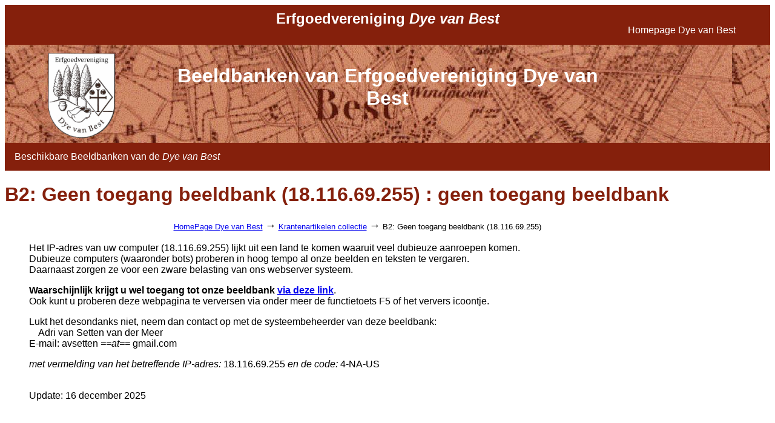

--- FILE ---
content_type: text/html; charset=iso-8859-1
request_url: https://www.beeldbankbest.nl/cgi-bin/krantenartikelen.pl?ident=&search=Vereniging%20of%20organisatie,%20agrarisch!Fokkerskern&veld=key&inword=2&bool=both&display=list&istart=1
body_size: 2062
content:
<!DOCTYPE HTML PUBLIC "-//W3C//DTD HTML 3.2//EN">
<html>

<head>
<meta http-equiv="Content-Type" content="text/html; charset=ISO-8859-1">
<meta name="viewport" content="width=device-width, initial-scale=1">
<meta name="referrer" content="no-referrer-when-downgrade">
<title>B2: Geen toegang beeldbank (18.116.69.255) : geen toegang beeldbank</title>

<base href="https://www.beeldbankbest.nl">

<style type="text/css">
	body {
	font-family: open sans, sans-serif;
	font-size: 16px;
	}
</style>
<style>
	table {
		border-collapse: collapse;
    }
    th, tr, td {
      border: none;
      padding: 1px;
	  font-size: 16px;
      }

    a button {
      padding: 10px 20px;
      background-color: #85200c; 	/* nu rood #007BFF; blauw */
      color: white; 				/* witte tekst */
      border: none;
      border-radius: 6px;
      font-size: 16px;
      cursor: pointer;
    }

    a button:hover {
      background-color: #5d1608; 	/* donkerder rood bij hover */
	  border: 3px solid white;		/* Witte rand bij hover */
    }
	
	a button:active {
      background-color: #000000; 	/* donkerder rood bij hover */
	  border: 3px solid white;		/* Witte rand bij hover */
    }
	
.navbar {
  overflow: hidden;
  background-color: #85200c;
}

.navbar a {
  float: left;
  font-size: 16px;
  color: white;
  text-align: center;
  padding: 14px 16px;
  text-decoration: none;
}

.dropdown {
  float: left;
  overflow: hidden;
}

.dropdown .dropbtn {
  font-size: 16px;  
  border: none;
  outline: none;
  color: white;
  padding: 14px 16px;
  background-color: inherit;
  font-family: inherit;
  margin: 0;
}

.navbar a:hover, .dropdown:hover .dropbtn {
	background-color: #5d1608; 		/* donkerder rood bij hover */
	border: 3px solid white;		/* Witte rand bij hover */
}

.dropdown-content {
  display: none;
  position: absolute;
  background-color: #f9f9f9;
  min-width: 160px;
  box-shadow: 0px 8px 16px 0px rgba(0,0,0,0.2);
  z-index: 1;
}

.dropdown-content a {
  float: none;
  color: White;
  padding: 12px 16px;
  text-decoration: none;
  display: block;
  text-align: left;
}

.dropdown-content a:hover {
  background-color: #5d1608;
}

.dropdown:hover .dropdown-content {
  display: block;
  	background-color: #85200c; 	/* donkerder rood bij hover */
	border: 3px solid white;		/* Witte rand bij hover */
}	

.dropdown::active {
      background-color: #000000; 	/* donkerder rood bij hover */
	  border: 3px solid white;		/* Witte rand bij hover */	
	
	
	
	
  </style>
<script type="text/javascript">
<!--
document.cookie = "zcbs-scres=" + screen.width + "x" + screen.height + "; expires=Sun, 18 Aug 2047 10:00:00 UTC; path=/;";
// -->
</script>
</head>

<body bgcolor="#FFFFFF" >



<center>
<table  bgcolor="#85200c" color= "#FFFFFF" border="0" cellspacing="0" cellpadding="0" width="100%"  background="/images/Dye_Image_20250415.jpg">
	<tr style="color:White;" bgcolor="#85200c">
		<td width="20%" align="center" valign="bottom">&nbsp;</td>
		<td style="color:White;" bgcolor="#85200c" align="center"> <B><H2>Erfgoedvereniging <i>Dye van Best</i></H2></B> </td>
		<td width="20%" align="center" valign="bottom">&nbsp;
<div class="navbar">
	<a href="http://www.dyevanbest.nl/">Homepage Dye van Best</a>
 </div>
		
		</td>
	</tr>	
	<tr>
		<td width="10%" align="center" valign="bottom"><img src="/images/Logo_DyevanBest.png" style="height:160px";></td>
		<td align="center" height="160" style="color:White;"><B><H1>Beeldbanken van Erfgoedvereniging Dye van Best</H1></B> </td>
		<td width="10%" align="center" valign="bottom">&nbsp;</td>

	</tr>
</table>

<table border="0" cellspacing="0" cellpadding="10" bgcolor= "#85200c" width="100%" >
    <tr align="center" >
		  <tr align="center" >
		  <div class="navbar">
  <div class="dropdown">
    <button class="dropbtn">Beschikbare Beeldbanken van de <i>Dye van Best</i> 
      <i class="fa fa-caret-down"></i>
    </button>
    <div class="dropdown-content">
	  <a href="/cgi-bin/bibliotheek.pl">Beeldbank Bibliotheek</a>
	  <a href="/cgi-bin/bidprent.pl">Beeldbank Bidprentjes</a>
      <a href="/cgi-bin/films.pl">Beeldbank Film en Geluid</a>
      <a href="/cgi-bin/fotos.pl">Beeldbank Foto's</a>
	  <a href="/cgi-bin/krantenartikelen.pl">Beeldbank Krantenartikelen</a>
  </div> 
</div>
		  </tr>

</table>

</center>

<h1><FONT COLOR="85200c">B2: Geen toegang beeldbank (18.116.69.255) : geen toegang beeldbank</FONT></h1> 
 
<center>
<table border="0" cellspacing="0" cellpadding="2" width="709" id="tblblocked">
<tr><td align="left">
<font size="-1">
<a href="http://www.dyevanbest.nl" target="_blank">HomePage Dye van Best</a> <font size="+1">&#8594;</font>
<a href="/cgi-bin/krantenartikelen.pl">Krantenartikelen collectie</a> <font size="+1">&#8594;</font>
B2: Geen toegang beeldbank (18.116.69.255)
</font>
</td></tr>
</table>
</center>


<div style="margin-left:40px; margin-right:40px; margin-top:10px; margin-bottom:40px;">



<center>
</center>
<p>
<p>
<!-- EOR -->
Het IP-adres van uw computer (18.116.69.255) lijkt uit een land te komen waaruit veel dubieuze aanroepen komen.
<br>
Dubieuze computers (waaronder bots) proberen in hoog tempo al onze beelden en teksten te vergaren.
<br>
Daarnaast zorgen ze voor een zware belasting van ons webserver systeem.

<p>
<strong> 
Waarschijnlijk krijgt u wel toegang tot onze beeldbank 
<a href="/cgi-bin/krantenartikelen.pl?i=&m=9657-57720">via deze link</a></strong>.
<br>
Ook kunt u proberen deze webpagina te verversen via onder meer de functietoets F5 of het ververs icoontje.
 
<p>
Lukt het desondanks niet, neem dan contact op met de systeembeheerder van deze beeldbank:
<br>
&nbsp;&nbsp;&nbsp; Adri van Setten van der Meer
<br>
E-mail: avsetten <em>==at==</em> gmail.com

<p>
<em>met vermelding van het betreffende IP-adres:</em> 18.116.69.255 <em>en de code:</em> 4-NA-US
<br>&nbsp;
<!-- EOR -->





<p>
 Update: 16 december 2025

</div>

<script>
document.addEventListener("keydown", function(event) {
  if (event.ctrlKey && event.code === "Home") {              // Bij gebruik Ctrl+Home toets 
    window.location.href = "/cgi-bin/krantenartikelen.pl";
  }
  if (event.ctrlKey && event.key.toLowerCase() === "h") {    // Bij gebruik Ctrl+h
    event.preventDefault();
    window.location.href = "/cgi-bin/krantenartikelen.pl";
  }
});
</script>
</body>
</html>




